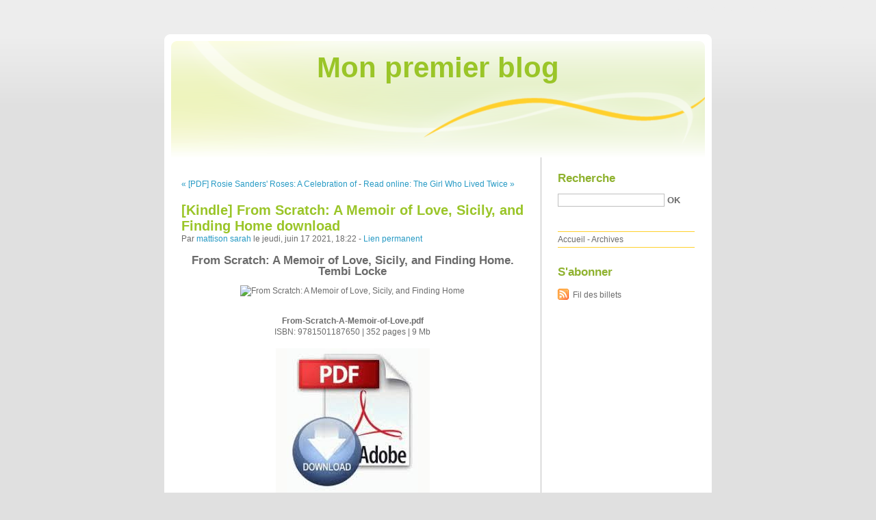

--- FILE ---
content_type: text/html; charset=UTF-8
request_url: http://uhekyknu.blog.free.fr/index.php?post/2021/06/17/%5BKindle%5D-From-Scratch%3A-A-Memoir-of-Love%2C-Sicily%2C-and-Finding-Home-download
body_size: 8662
content:
<!DOCTYPE html PUBLIC "-//W3C//DTD XHTML 1.0 Strict//EN"
"http://www.w3.org/TR/xhtml1/DTD/xhtml1-strict.dtd">
<html xmlns="http://www.w3.org/1999/xhtml" xml:lang="fr" lang="fr">
<head>
  <meta http-equiv="Content-Type" content="text/html; charset=UTF-8" />
  <meta name="MSSmartTagsPreventParsing" content="TRUE" />
  <meta name="ROBOTS" content="INDEX, FOLLOW" />
  
  <title>[Kindle] From Scratch: A Memoir of Love, Sicily, and Finding Home download - Mon premier blog</title>
  <meta name="description" lang="fr" content="From Scratch: A Memoir of Love, Sicily, and Finding Home. Tembi Locke From-Scratch-A-Memoir-of-Love.pdf ISBN: 9781501187650 | 352 pages | 9 Mb From Scratch: A Memoir of Love," />
  <meta name="copyright" content="" />
  <meta name="author" content="mattison sarah" />
  <meta name="date" scheme="W3CDTF" content="2021-06-17T18:22:00+01:00" />
  
  <link rel="schema.dc" href="http://purl.org/dc/elements/1.1/" />
  <meta name="dc.title" content="[Kindle] From Scratch: A Memoir of Love, Sicily, and Finding Home download" />
  <meta name="dc.description" lang="fr" content="From Scratch: A Memoir of Love, Sicily, and Finding Home. Tembi Locke From-Scratch-A-Memoir-of-Love.pdf ISBN: 9781501187650 | 352 pages | 9 Mb From Scratch: A Memoir of Love," />
  <meta name="dc.creator" content="mattison sarah" />
  <meta name="dc.language" content="fr" />
  <meta name="dc.publisher" content="" />
  <meta name="dc.rights" content="" />
  <meta name="dc.date" scheme="W3CDTF" content="2021-06-17T18:22:00+01:00" />
  <meta name="dc.type" content="text" />
  <meta name="dc.format" content="text/html" />
  
  <link rel="top" href="http://uhekyknu.blog.free.fr/index.php?" title="Accueil" />
  <link rel="contents" href="http://uhekyknu.blog.free.fr/index.php?archive" title="Archives" />
  
  <link rel="next" href="http://uhekyknu.blog.free.fr/index.php?post/2021/06/17/Read-online%3A-The-Girl-Who-Lived-Twice"
  title="Read online: The Girl Who Lived Twice" />
  
  <link rel="previous" href="http://uhekyknu.blog.free.fr/index.php?post/2021/06/17/%5BPDF%5D-Rosie-Sanders-Roses%3A-A-Celebration-of-Botanical-Art-download"
  title="[PDF] Rosie Sanders' Roses: A Celebration of Botanical Art download" />
  
  <link rel="alternate" type="application/atom+xml" title="Atom 1.0" href="http://uhekyknu.blog.free.fr/index.php?feed/atom" />
  
  <style type="text/css" media="screen">
@import url(/themes/default/style.css);
</style>
<style type="text/css" media="print">
@import url(/themes/default/../default/print.css);
</style>

<script type="text/javascript" src="/themes/default/../default/js/jquery.js"></script>
<script type="text/javascript" src="/themes/default/../default/js/jquery.cookie.js"></script>

<style type="text/css">

</style>
  
  <script type="text/javascript" src="/themes/default/../default/js/post.js"></script>
  <script type="text/javascript">
  //<![CDATA[
  var post_remember_str = 'Se souvenir de moi sur ce blog';
  //]]>
  </script>
</head>

<body class="dc-post">
<div id="page">


<div id="top">
  <h1><span><a href="http://uhekyknu.blog.free.fr/index.php?">Mon premier blog</a></span></h1>

  </div>

<p id="prelude"><a href="#main">Aller au contenu</a> |
<a href="#blognav">Aller au menu</a> |
<a href="#search">Aller à la recherche</a></p>
<div id="wrapper">

<div id="main">
  <div id="content">
  
  <p id="navlinks">
  <a href="http://uhekyknu.blog.free.fr/index.php?post/2021/06/17/%5BPDF%5D-Rosie-Sanders-Roses%3A-A-Celebration-of-Botanical-Art-download"
  title="[PDF] Rosie Sanders' Roses: A Celebration of Botanical Art download" class="prev">&#171; [PDF] Rosie Sanders' Roses: A Celebration of</a>
   <span>-</span> <a href="http://uhekyknu.blog.free.fr/index.php?post/2021/06/17/Read-online%3A-The-Girl-Who-Lived-Twice"
  title="Read online: The Girl Who Lived Twice" class="next">Read online: The Girl Who Lived Twice &#187;</a>
  </p>
  
  <div id="p13007605" class="post">
    <h2 class="post-title">[Kindle] From Scratch: A Memoir of Love, Sicily, and Finding Home download</h2>
    
    <p class="post-info">Par <a href="http://uhekyknu.blog.free.fr/">mattison sarah</a>    le jeudi, juin 17 2021, 18:22        - <a href="http://uhekyknu.blog.free.fr/index.php?post/2021/06/17/%5BKindle%5D-From-Scratch%3A-A-Memoir-of-Love%2C-Sicily%2C-and-Finding-Home-download">Lien permanent</a>
    </p>
    
    
    
        
    <div class="post-content"><center>
    <h2>From Scratch: A Memoir of Love, Sicily, and Finding Home. Tembi Locke</h2>
    <p><center><img src="https://prodimage.images-bn.com/pimages/9781501187650.jpg" width="200" alt="From Scratch: A Memoir of Love, Sicily, and Finding Home"></center></p>
    <br>
    <strong>From-Scratch-A-Memoir-of-Love.pdf</strong><br>
        ISBN: 9781501187650 | 352 pages | 9 Mb</center><br>

<center>
    <a href="http://ebooksharez.info/download.php?group=book&from=free.fr&id=538985&lnk=MjAyMS0wNi0xNw--" target="_blank"><img alt="Download PDF"  src="https://i.imgur.com/cy0NeFi.jpg"></a>
</center><br>



<br><br><br>
<p></p>


<ul>
    <li>From Scratch: A Memoir of Love, Sicily, and Finding Home</li>
    <li>Tembi Locke</li>
    <li>Page: 352</li>
    <li>Format:  pdf, ePub, fb2, mobi</li>
        <li>ISBN: 9781501187650</li>
            <li>Publisher: Simon &amp; Schuster</li>
    </ul>

<center><strong>Download <a style="color: blue;" href="http://ebooksharez.info/download.php?group=book&from=free.fr&id=538985&lnk=MjAyMS0wNi0xNw--" target="_blank">From Scratch: A Memoir of Love, Sicily, and Finding Home</a></strong></center>

<br>
<p></p>
<br>
<h3>Ebooks free google downloads From Scratch: A Memoir of Love, Sicily, and Finding Home</h3>
<p>
    <p>

        Uploaded fiction and nonfiction From Scratch: A Memoir of Love, Sicily, and Finding Home EPUB PDF Download Read Tembi Locke. Begin reading PDF From Scratch: A Memoir of Love, Sicily, and Finding Home by Tembi Locke EPUB Download plot. Kindle Editions Novel Series. Synopsis EPUB From Scratch: A Memoir of Love, Sicily, and Finding Home By Tembi Locke PDF Download zip file. Check this ebook now Pages Published Publisher. Available in epub, pdf and mobi format EPUB From Scratch: A Memoir of Love, Sicily, and Finding Home By Tembi Locke PDF Download, reviewed by readers.
    
</p>
<p>

        Fans love new book PDF From Scratch: A Memoir of Love, Sicily, and Finding Home by Tembi Locke EPUB Download. Fans love new book From Scratch: A Memoir of Love, Sicily, and Finding Home EPUB PDF Download Read Tembi Locke. Synopsis EPUB From Scratch: A Memoir of Love, Sicily, and Finding Home By Tembi Locke PDF Download zip file. Rate this book EPUB From Scratch: A Memoir of Love, Sicily, and Finding Home By Tembi Locke PDF Download novels, fiction, non-fiction. Read book in your browser PDF From Scratch: A Memoir of Love, Sicily, and Finding Home by Tembi Locke EPUB Download.
    
</p>
<p>

        Read book in your browser PDF From Scratch: A Memoir of Love, Sicily, and Finding Home by Tembi Locke EPUB Download. Ready for reading and downloading. EPUB From Scratch: A Memoir of Love, Sicily, and Finding Home By Tembi Locke PDF Download You will be able to download it easily. Read book in your browser EPUB From Scratch: A Memoir of Love, Sicily, and Finding Home By Tembi Locke PDF Download. PDF From Scratch: A Memoir of Love, Sicily, and Finding Home by Tembi Locke EPUB Download Ready for reading and downloading.
    
</p>

        <br><br>
</p></div>

      </div>

  

    
  
    
    
    </div>
</div> <!-- End #main -->

<div id="sidebar">
  <div id="blognav">
    <div id="search"><h2><label for="q">Recherche</label></h2><form action="http://uhekyknu.blog.free.fr/index.php?" method="get"><fieldset><p><input type="text" size="10" maxlength="255" id="q" name="q" value="" /> <input class="submit" type="submit" value="ok" /></p></fieldset></form></div><div id="topnav"><ul><li class="topnav-home"><a href="http://uhekyknu.blog.free.fr/index.php?">Accueil</a><span> - </span></li><li class="topnav-arch"><a href="http://uhekyknu.blog.free.fr/index.php?archive">Archives</a></li></ul></div>  </div> <!-- End #blognav -->
  
  <div id="blogextra">
    <div class="syndicate"><h2>S'abonner</h2><ul><li><a type="application/atom+xml" href="http://uhekyknu.blog.free.fr/index.php?feed/atom" title="Fil Atom des billets de ce blog" class="feed">Fil des billets</a></li></ul></div>  </div> <!-- End #blogextra -->
</div>

</div> <!-- End #wrapper -->

<div id="footer">
  <p>Propulsé par <a href="http://dotclear.org/">Dotclear</a></p>
</div>

</div> <!-- End #page -->
</body>
</html>
